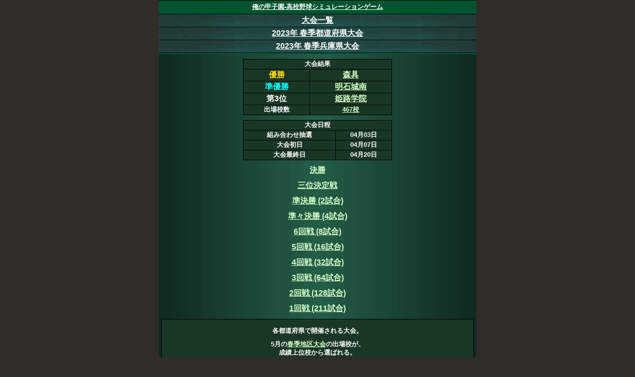

--- FILE ---
content_type: text/html; charset=utf-8
request_url: https://orekou.net/match/tournament/2023/2/28
body_size: 3109
content:
<!DOCTYPE html PUBLIC "-//W3C//DTD XHTML 1.0 Transitional//EN"
       "http://www.w3.org/TR/xhtml1/DTD/xhtml1-transitional.dtd">
<html xmlns="http://www.w3.org/1999/xhtml" xml:lang="ja" prefix="http://ogp.me/ns#" lang="ja">
<head prefix="og: http://ogp.me/ns# fb: http://ogp.me/ns/fb# article: http://ogp.me/ns/article#">
	
	
	<script async src="https://s.yimg.jp/images/listing/tool/cv/ytag.js"></script>
	<script>
		window.yjDataLayer = window.yjDataLayer || [];
		function ytag() { yjDataLayer.push(arguments); }
		ytag({"type":"ycl_cookie"});
	</script>
	
		<!-- Google tag (gtag.js) -->
	<script async src="https://www.googletagmanager.com/gtag/js?id=G-WLH099D0VM"></script>
	<script>
	  window.dataLayer = window.dataLayer || [];
	  function gtag(){dataLayer.push(arguments);}
	  gtag('js', new Date());
	  gtag('config', 'G-WLH099D0VM');
	</script>
	
	
	<meta http-equiv="content-type" content="text/html; charset=UTF-8" />
	<meta name="apple-mobile-web-app-capable" content="yes">
	<link rel="shortcut icon" href="https://s3.amazonaws.com/media.orekou.net/images/favicon.ico">
	<link rel="canonical" href="https://orekou.net/match/tournament/2023/2/28" />
			<title>高校野球 : 
			春季 兵庫県大会
		2023年
 - 俺の甲子園
	</title>
	<meta name="description" content="リアルな日程と連動した高校野球シミュレーションゲーム。監督として全国制覇の栄冠を目指そう！">

	
	<meta property="og:locale" content="ja_JP">
	
	<link href="https://s3.amazonaws.com/media.orekou.net/images/apple-touch-icon.png" rel="apple-touch-icon">
	<meta name="format-detection" content="telephone=no">
	<link rel="stylesheet" href="https://s3.amazonaws.com/media.orekou.net/stylesheets/home_v11.css" type="text/css"/>
		<script type="text/javascript" src="https://s3.amazonaws.com/media.orekou.net/javascripts/rails-ujs.min.js"></script>
		<script	type="text/javascript" src="https://s3.amazonaws.com/media.orekou.net/javascripts/scriptaculous-js-1.9.0/lib/prototype.js"></script>
		
		<script type="text/javascript" src="https://s3.amazonaws.com/media.orekou.net/javascripts/scriptaculous-js-1.9.0/src/builder.js"></script>
		<script type="text/javascript" src="https://s3.amazonaws.com/media.orekou.net/javascripts/scriptaculous-js-1.9.0/src/effects.js"></script>
		<script type="text/javascript" src="https://s3.amazonaws.com/media.orekou.net/javascripts/scriptaculous-js-1.9.0/src/dragdrop.js"></script>
		<script type="text/javascript" src="https://s3.amazonaws.com/media.orekou.net/javascripts/scriptaculous-js-1.9.0/src/controls.js"></script>
		<script type="text/javascript" src="https://s3.amazonaws.com/media.orekou.net/javascripts/scriptaculous-js-1.9.0/src/slider.js"></script>
		<script type="text/javascript" src="https://s3.amazonaws.com/media.orekou.net/javascripts/scriptaculous-js-1.9.0/src/sound.js"></script>
		
		<script	type="text/javascript" src="https://s3.amazonaws.com/media.orekou.net/javascripts/jquery.min.js"></script>
		<script type="text/javascript">jQuery.noConflict();var j$ = jQuery;</script>
		
		<script type="text/javascript">
			jQuery( function() {
				jQuery.fn.yurayura = function( config ){
					var obj = this;
					var i = 0;
					var defaults = {'move' : 5,'duration' : 1000,'delay' : 0};
					var setting = jQuery.extend( defaults, config );
					( function move() {
						i = i > 0 ? -1 : 1;
						var p = obj.position().top;
						jQuery( obj )
							.delay( setting.delay )
							.animate( { top : p + i * setting.move }, { 
								duration : setting.duration,
								complete : move
							});
					})();
				};
			});
			window.onpageshow = function() {
			    j$('input[type=submit].red').prop('disabled', false);
			    j$('input[type=submit].green').prop('disabled', false);
			    j$('input[type=submit].gold').prop('disabled', false);
			    j$('input[type=submit].bronze').prop('disabled', false);
			}
			function setZero(count){
				if(count < 10 ){
					return "0" + count;
				}else{
					return count;
				}
			}
		</script>

		
	<meta name="viewport" content="width=640,initial-scale=1,user-scalable=no">

	<style>
		body{width:640px;background:#312c28;color:#000;text-align: center;margin:0 auto;padding:0;font-weight:bold;font-family:"メイリオ",Meiryo, "Hiragino Kaku Gothic Pro", "ヒラギノ角ゴ Pro W3", verdana,arial, "lucida grande", sans-serif;}
			div.title{background:#075140;color:#fff;padding:2px 0;border-bottom:solid 1px #000;background-image:url('https://s3.amazonaws.com/media.orekou.net/stylesheets/images/title_bg_640.png');}
			div.title2{background:#075140;color:#fff;border-bottom:solid 3px #7b9c3b;padding:2px 0;border-bottom:solid 1px #000;background-image:url('https://s3.amazonaws.com/media.orekou.net/stylesheets/images/title_bg_640.png');}
			.absolute_frame{position:absolute;left:160px;width:320px;color:#fff;}
			.gray_frame{left:-160px;width:640px;height:240px;background:#000;opacity:0.6;position:absolute;}
		div.content{background-image:url('https://s3.amazonaws.com/media.orekou.net/stylesheets/images/content_bg_640.png');}
		div.card_name{background:#21610B;border:solid 1px #000;border-bottom:none;color:#fff;width:300px;margin:0 10px;margin:auto;background-image:url('https://s3.amazonaws.com/media.orekou.net/stylesheets/images/title_bg_640.png')}
		div.unexist{background:purple;font-size:.8em;font-weight:normal;}
		select{min-width:40px;}
	</style>
	
</head>
<body>
	
			<div style="font-size:.8em;background:#00552e;border-top:solid 1px #000;border-bottom:solid 1px #000;padding:5px 0;">
				<a href="/">俺の甲子園-高校野球シミュレーションゲーム</a>
			</div>
	<div style="margin:auto;position:relative;" id="main_content">
		
<div class="title">
	<a href="/match/_tournament_list">大会一覧</a>
</div>

	<div class="title2">
		<a href="/match/tournament/2023/2">2023年 春季都道府県大会</a>
	</div>
	<div class="title2">
		<a href="/match/tournament/2023/2/28">2023年 春季兵庫県大会</a>
	</div>


	<div class="content">
			<div style="height:10px;"></div>
			<table class="basic">
				<tr><th colspan="2">大会結果</th></tr>
				
				<tr>
					<td><span style="color:gold;">優勝</span></td>
					<td>
							<a href="/profile/school/7ee007b41f8cf72b3d104bcdbc6acc4d">森具</a>
					</td>
				</tr>
				<tr>
					<td><span style="color:aqua;">準優勝</span></td>
					<td>
							<a href="/profile/school/a72fffc855ba72d49c5e6ed58bf41ca6">明石城南</a>
					</td>
				</tr>
				
						<tr>
							<td>第3位</td>
							<td>
									<a href="/profile/school/5a90c3171f7a3a27b27dfde80f5746f5">姫路学院</a>
							</td>
						</tr>
				<tr style="font-size:.8em;">
					<td>出場校数</td>
					<td>
						<a href="/match/entrant_schools/2023/2/28">467校</a>
					</td>
				</tr>
			</table>
			
			<div style="height:10px;"></div>
			<table class="basic">
				<tr><th colspan="2">大会日程</th></tr>
				<tr>
					<td style="font-size:.8em;">組み合わせ抽選</td>
					<td style="font-size:.8em;">04月03日</td>
				</tr>
				<tr>
					<td style="font-size:.8em;">大会初日</td>
					<td style="font-size:.8em;">04月07日</td>
				</tr>
				<tr>
					<td style="font-size:.8em;">大会最終日</td>
					<td style="font-size:.8em;">04月20日</td>
				</tr>
			</table>
			

						
					<div style="height:10px;"></div>
						<div>
							
							<a href="/match/tournament/2023/2/28/9">決勝</a>
							
						</div>
						<div style="height:10px;"></div>
						<div>
							
							<a href="/match/tournament/2023/2/28/10">三位決定戦</a>
							
						</div>
					<div style="height:10px;"></div>
						<div>
							
							<a href="/match/tournament/2023/2/28/8">準決勝 (2試合)</a>
							
						</div>
					<div style="height:10px;"></div>
						<div>
							
							<a href="/match/tournament/2023/2/28/7">準々決勝 (4試合)</a>
							
						</div>
					<div style="height:10px;"></div>
						<div>
							
							<a href="/match/tournament/2023/2/28/6">6回戦 (8試合)</a>
							
						</div>
					<div style="height:10px;"></div>
						<div>
							
							<a href="/match/tournament/2023/2/28/5">5回戦 (16試合)</a>
							
						</div>
					<div style="height:10px;"></div>
						<div>
							
							<a href="/match/tournament/2023/2/28/4">4回戦 (32試合)</a>
							
						</div>
					<div style="height:10px;"></div>
						<div>
							
							<a href="/match/tournament/2023/2/28/3">3回戦 (64試合)</a>
							
						</div>
					<div style="height:10px;"></div>
						<div>
							
							<a href="/match/tournament/2023/2/28/2">2回戦 (128試合)</a>
							
						</div>
					<div style="height:10px;"></div>
						<div>
							
							<a href="/match/tournament/2023/2/28/1">1回戦 (211試合)</a>
							
						</div>
		
		
				<div style="height:10px;"></div>
	<div class="sub_content" style="font-size:.8em;">
		<div style="height:10px;"></div>
		<div>各都道府県で開催される大会。</div>
		<div style="height:10px;"></div>
		<div>5月の<a href="/match/tournament/2023/3">春季地区大会</a>の出場校が、<br/>成績上位校から選ばれる。</div>
		
		<div style="height:10px;"></div>
		<div>延長15回で引き分けの場合は再試合。</div>
		<div>5回以降10点差・7回以降7点差でコールド。</div>
		<div>決勝・準決勝はコールド無し。</div>
		<div style="height:10px;"></div>
		<div>上位16校は<a href="/match/tournament/2023/4">夏の大会</a>のシード権を得る。</div>
		<div>※現実の制度は都道府県によりまちまち。</div>
		<div style="height:10px;"></div>
		<div>新一年生も出場可能。</div>
		<div style="height:10px;"></div>
		<div>エントリー期間</div>
		<div>
			03月15日 ~
			03月27日
		</div>
		<div style="height:10px;"></div>
		<div>組み合わせ抽選</div>
		<div>
			04月03日 午前9時頃
		</div>
		<div style="height:10px;"></div>
		<div>大会初日</div>
		<div>
			04月07日
		</div>
		<div style="height:10px;"></div>
	</div>

		<div style="height:10px;"></div>
	</div>

	</div>
	
		<div style="height:10px;"></div>
		<div style="font-size:.7em;color:#444;">
			<a href="/help/" rel="nofollow">ヘルプ</a> | 
			<a href="/help/bug_form" rel="nofollow">バグ報告</a> | 
			<a href="/help/support_detail" rel="nofollow">お問い合わせ</a> | 
			<a href="/help/privacy" rel="nofollow">プライバシー</a> | 
			<a href="/help/terms_etc" rel="nofollow">規約</a>
		</div>
		
		<div style="height:10px;"></div>
		<div style="font-size:.7em;color:#999;">
			<a href="/">俺の甲子園</a>
			© 2016 <a href="https://www.stompy.jp/">Stompy Inc.</a>
		</div>
	<div style="height:10px;"></div>

</body>
</html>

--- FILE ---
content_type: application/javascript
request_url: https://s3.amazonaws.com/media.orekou.net/javascripts/rails-ujs.min.js
body_size: 14498
content:
/**
 * Minified by jsDelivr using Terser v5.19.2.
 * Original file: /npm/@rails/ujs@7.0.8/lib/assets/compiled/rails-ujs.js
 *
 * Do NOT use SRI with dynamically generated files! More information: https://www.jsdelivr.com/using-sri-with-dynamic-files
 */
(function(){(function(){(function(){this.Rails={linkClickSelector:"a[data-confirm], a[data-method], a[data-remote]:not([disabled]), a[data-disable-with], a[data-disable]",buttonClickSelector:{selector:"button[data-remote]:not([form]), button[data-confirm]:not([form])",exclude:"form button"},inputChangeSelector:"select[data-remote], input[data-remote], textarea[data-remote]",formSubmitSelector:"form:not([data-turbo=true])",formInputClickSelector:"form:not([data-turbo=true]) input[type=submit], form:not([data-turbo=true]) input[type=image], form:not([data-turbo=true]) button[type=submit], form:not([data-turbo=true]) button:not([type]), input[type=submit][form], input[type=image][form], button[type=submit][form], button[form]:not([type])",formDisableSelector:"input[data-disable-with]:enabled, button[data-disable-with]:enabled, textarea[data-disable-with]:enabled, input[data-disable]:enabled, button[data-disable]:enabled, textarea[data-disable]:enabled",formEnableSelector:"input[data-disable-with]:disabled, button[data-disable-with]:disabled, textarea[data-disable-with]:disabled, input[data-disable]:disabled, button[data-disable]:disabled, textarea[data-disable]:disabled",fileInputSelector:"input[name][type=file]:not([disabled])",linkDisableSelector:"a[data-disable-with], a[data-disable]",buttonDisableSelector:"button[data-remote][data-disable-with], button[data-remote][data-disable]"}}).call(this)}).call(this);var t=this.Rails;(function(){(function(){var e;e=null,t.loadCSPNonce=function(){var t;return e=null!=(t=document.querySelector("meta[name=csp-nonce]"))?t.content:void 0},t.cspNonce=function(){return null!=e?e:t.loadCSPNonce()}}).call(this),function(){var e,n;n=Element.prototype.matches||Element.prototype.matchesSelector||Element.prototype.mozMatchesSelector||Element.prototype.msMatchesSelector||Element.prototype.oMatchesSelector||Element.prototype.webkitMatchesSelector,t.matches=function(t,e){return null!=e.exclude?n.call(t,e.selector)&&!n.call(t,e.exclude):n.call(t,e)},e="_ujsData",t.getData=function(t,n){var a;return null!=(a=t[e])?a[n]:void 0},t.setData=function(t,n,a){return null==t[e]&&(t[e]={}),t[e][n]=a},t.isContentEditable=function(t){var e;for(e=!1;;){if(t.isContentEditable){e=!0;break}if(!(t=t.parentElement))break}return e},t.$=function(t){return Array.prototype.slice.call(document.querySelectorAll(t))}}.call(this),function(){var e,n,a;e=t.$,a=t.csrfToken=function(){var t;return(t=document.querySelector("meta[name=csrf-token]"))&&t.content},n=t.csrfParam=function(){var t;return(t=document.querySelector("meta[name=csrf-param]"))&&t.content},t.CSRFProtection=function(t){var e;if(null!=(e=a()))return t.setRequestHeader("X-CSRF-Token",e)},t.refreshCSRFTokens=function(){var t,r;if(r=a(),t=n(),null!=r&&null!=t)return e('form input[name="'+t+'"]').forEach((function(t){return t.value=r}))}}.call(this),function(){var e,n,a,r;a=t.matches,"function"!=typeof(e=window.CustomEvent)&&((e=function(t,e){var n;return(n=document.createEvent("CustomEvent")).initCustomEvent(t,e.bubbles,e.cancelable,e.detail),n}).prototype=window.Event.prototype,r=e.prototype.preventDefault,e.prototype.preventDefault=function(){var t;return t=r.call(this),this.cancelable&&!this.defaultPrevented&&Object.defineProperty(this,"defaultPrevented",{get:function(){return!0}}),t}),n=t.fire=function(t,n,a){var r;return r=new e(n,{bubbles:!0,cancelable:!0,detail:a}),t.dispatchEvent(r),!r.defaultPrevented},t.stopEverything=function(t){return n(t.target,"ujs:everythingStopped"),t.preventDefault(),t.stopPropagation(),t.stopImmediatePropagation()},t.delegate=function(t,e,n,r){return t.addEventListener(n,(function(t){var n;for(n=t.target;n instanceof Element&&!a(n,e);)n=n.parentNode;if(n instanceof Element&&!1===r.call(n,t))return t.preventDefault(),t.stopPropagation()}))}}.call(this),function(){var e,n,a,r,o,i;r=t.cspNonce,n=t.CSRFProtection,t.fire,e={"*":"*/*",text:"text/plain",html:"text/html",xml:"application/xml, text/xml",json:"application/json, text/javascript",script:"text/javascript, application/javascript, application/ecmascript, application/x-ecmascript"},t.ajax=function(t){var e;return t=o(t),e=a(t,(function(){var n,a;return a=i(null!=(n=e.response)?n:e.responseText,e.getResponseHeader("Content-Type")),2===Math.floor(e.status/100)?"function"==typeof t.success&&t.success(a,e.statusText,e):"function"==typeof t.error&&t.error(a,e.statusText,e),"function"==typeof t.complete?t.complete(e,e.statusText):void 0})),!(null!=t.beforeSend&&!t.beforeSend(e,t))&&(e.readyState===XMLHttpRequest.OPENED?e.send(t.data):void 0)},o=function(t){return t.url=t.url||location.href,t.type=t.type.toUpperCase(),"GET"===t.type&&t.data&&(t.url.indexOf("?")<0?t.url+="?"+t.data:t.url+="&"+t.data),null==e[t.dataType]&&(t.dataType="*"),t.accept=e[t.dataType],"*"!==t.dataType&&(t.accept+=", */*; q=0.01"),t},a=function(t,e){var a;return(a=new XMLHttpRequest).open(t.type,t.url,!0),a.setRequestHeader("Accept",t.accept),"string"==typeof t.data&&a.setRequestHeader("Content-Type","application/x-www-form-urlencoded; charset=UTF-8"),t.crossDomain||(a.setRequestHeader("X-Requested-With","XMLHttpRequest"),n(a)),a.withCredentials=!!t.withCredentials,a.onreadystatechange=function(){if(a.readyState===XMLHttpRequest.DONE)return e(a)},a},i=function(t,e){var n,a;if("string"==typeof t&&"string"==typeof e)if(e.match(/\bjson\b/))try{t=JSON.parse(t)}catch(t){}else if(e.match(/\b(?:java|ecma)script\b/))(a=document.createElement("script")).setAttribute("nonce",r()),a.text=t,document.head.appendChild(a).parentNode.removeChild(a);else if(e.match(/\b(xml|html|svg)\b/)){n=new DOMParser,e=e.replace(/;.+/,"");try{t=n.parseFromString(t,e)}catch(t){}}return t},t.href=function(t){return t.href},t.isCrossDomain=function(t){var e,n;(e=document.createElement("a")).href=location.href,n=document.createElement("a");try{return n.href=t,!((!n.protocol||":"===n.protocol)&&!n.host||e.protocol+"//"+e.host==n.protocol+"//"+n.host)}catch(t){return t,!0}}}.call(this),function(){var e,n;e=t.matches,n=function(t){return Array.prototype.slice.call(t)},t.serializeElement=function(t,a){var r,o;return r=[t],e(t,"form")&&(r=n(t.elements)),o=[],r.forEach((function(t){if(t.name&&!t.disabled&&!e(t,"fieldset[disabled] *"))return e(t,"select")?n(t.options).forEach((function(e){if(e.selected)return o.push({name:t.name,value:e.value})})):t.checked||-1===["radio","checkbox","submit"].indexOf(t.type)?o.push({name:t.name,value:t.value}):void 0})),a&&o.push(a),o.map((function(t){return null!=t.name?encodeURIComponent(t.name)+"="+encodeURIComponent(t.value):t})).join("&")},t.formElements=function(t,a){return e(t,"form")?n(t.elements).filter((function(t){return e(t,a)})):n(t.querySelectorAll(a))}}.call(this),function(){var e,n,a;n=t.fire,a=t.stopEverything,t.handleConfirm=function(t){if(!e(this))return a(t)},t.confirm=function(t,e){return confirm(t)},e=function(e){var a,r,o;if(!(o=e.getAttribute("data-confirm")))return!0;if(a=!1,n(e,"confirm")){try{a=t.confirm(o,e)}catch(t){}r=n(e,"confirm:complete",[a])}return a&&r}}.call(this),function(){var e,n,a,r,o,i,l,u,c,s,d,m,f;d=t.matches,u=t.getData,m=t.setData,f=t.stopEverything,l=t.formElements,c=t.isContentEditable,t.handleDisabledElement=function(t){if(this,this.disabled)return f(t)},t.enableElement=function(e){var n;if(e instanceof Event){if(s(e))return;n=e.target}else n=e;if(!c(n))return d(n,t.linkDisableSelector)?i(n):d(n,t.buttonDisableSelector)||d(n,t.formEnableSelector)?r(n):d(n,t.formSubmitSelector)?o(n):void 0},t.disableElement=function(r){var o;if(o=r instanceof Event?r.target:r,!c(o))return d(o,t.linkDisableSelector)?a(o):d(o,t.buttonDisableSelector)||d(o,t.formDisableSelector)?e(o):d(o,t.formSubmitSelector)?n(o):void 0},a=function(t){var e;if(!u(t,"ujs:disabled"))return null!=(e=t.getAttribute("data-disable-with"))&&(m(t,"ujs:enable-with",t.innerHTML),t.innerHTML=e),t.addEventListener("click",f),m(t,"ujs:disabled",!0)},i=function(t){var e;return null!=(e=u(t,"ujs:enable-with"))&&(t.innerHTML=e,m(t,"ujs:enable-with",null)),t.removeEventListener("click",f),m(t,"ujs:disabled",null)},n=function(n){return l(n,t.formDisableSelector).forEach(e)},e=function(t){var e;if(!u(t,"ujs:disabled"))return null!=(e=t.getAttribute("data-disable-with"))&&(d(t,"button")?(m(t,"ujs:enable-with",t.innerHTML),t.innerHTML=e):(m(t,"ujs:enable-with",t.value),t.value=e)),t.disabled=!0,m(t,"ujs:disabled",!0)},o=function(e){return l(e,t.formEnableSelector).forEach(r)},r=function(t){var e;return null!=(e=u(t,"ujs:enable-with"))&&(d(t,"button")?t.innerHTML=e:t.value=e,m(t,"ujs:enable-with",null)),t.disabled=!1,m(t,"ujs:disabled",null)},s=function(t){var e,n;return null!=(null!=(n=null!=(e=t.detail)?e[0]:void 0)?n.getResponseHeader("X-Xhr-Redirect"):void 0)}}.call(this),function(){var e,n;n=t.stopEverything,e=t.isContentEditable,t.handleMethod=function(a){var r,o,i,l,u,c,s;if((s=(c=this).getAttribute("data-method"))&&!e(this))return u=t.href(c),o=t.csrfToken(),r=t.csrfParam(),i=document.createElement("form"),l="<input name='_method' value='"+s+"' type='hidden' />",null==r||null==o||t.isCrossDomain(u)||(l+="<input name='"+r+"' value='"+o+"' type='hidden' />"),l+='<input type="submit" />',i.method="post",i.action=u,i.target=c.target,i.innerHTML=l,i.style.display="none",document.body.appendChild(i),i.querySelector('[type="submit"]').click(),n(a)}}.call(this),function(){var e,n,a,r,o,i,l,u,c,s,d=[].slice;l=t.matches,a=t.getData,c=t.setData,n=t.fire,s=t.stopEverything,e=t.ajax,o=t.isCrossDomain,u=t.serializeElement,r=t.isContentEditable,i=function(t){var e;return null!=(e=t.getAttribute("data-remote"))&&"false"!==e},t.handleRemote=function(m){var f,b,p,h,v,S,y;return!i(h=this)||(n(h,"ajax:before")?r(h)?(n(h,"ajax:stopped"),!1):(y=h.getAttribute("data-with-credentials"),p=h.getAttribute("data-type")||"script",l(h,t.formSubmitSelector)?(f=a(h,"ujs:submit-button"),v=a(h,"ujs:submit-button-formmethod")||h.method,S=a(h,"ujs:submit-button-formaction")||h.getAttribute("action")||location.href,"GET"===v.toUpperCase()&&(S=S.replace(/\?.*$/,"")),"multipart/form-data"===h.enctype?(b=new FormData(h),null!=f&&b.append(f.name,f.value)):b=u(h,f),c(h,"ujs:submit-button",null),c(h,"ujs:submit-button-formmethod",null),c(h,"ujs:submit-button-formaction",null)):l(h,t.buttonClickSelector)||l(h,t.inputChangeSelector)?(v=h.getAttribute("data-method"),S=h.getAttribute("data-url"),b=u(h,h.getAttribute("data-params"))):(v=h.getAttribute("data-method"),S=t.href(h),b=h.getAttribute("data-params")),e({type:v||"GET",url:S,data:b,dataType:p,beforeSend:function(t,e){return n(h,"ajax:beforeSend",[t,e])?n(h,"ajax:send",[t]):(n(h,"ajax:stopped"),!1)},success:function(){var t;return t=1<=arguments.length?d.call(arguments,0):[],n(h,"ajax:success",t)},error:function(){var t;return t=1<=arguments.length?d.call(arguments,0):[],n(h,"ajax:error",t)},complete:function(){var t;return t=1<=arguments.length?d.call(arguments,0):[],n(h,"ajax:complete",t)},crossDomain:o(S),withCredentials:null!=y&&"false"!==y}),s(m)):(n(h,"ajax:stopped"),!1))},t.formSubmitButtonClick=function(t){var e,n;if(n=(e=this).form)return e.name&&c(n,"ujs:submit-button",{name:e.name,value:e.value}),c(n,"ujs:formnovalidate-button",e.formNoValidate),c(n,"ujs:submit-button-formaction",e.getAttribute("formaction")),c(n,"ujs:submit-button-formmethod",e.getAttribute("formmethod"))},t.preventInsignificantClick=function(t){var e,n,a;if(this,a=(this.getAttribute("data-method")||"GET").toUpperCase(),e=this.getAttribute("data-params"),n=(t.metaKey||t.ctrlKey)&&"GET"===a&&!e,null!=t.button&&0!==t.button||n)return t.stopImmediatePropagation()}}.call(this),function(){var e,n,a,r,o,i,l,u,c,s,d,m,f,b,p;if(i=t.fire,a=t.delegate,u=t.getData,e=t.$,p=t.refreshCSRFTokens,n=t.CSRFProtection,f=t.loadCSPNonce,o=t.enableElement,r=t.disableElement,s=t.handleDisabledElement,c=t.handleConfirm,b=t.preventInsignificantClick,m=t.handleRemote,l=t.formSubmitButtonClick,d=t.handleMethod,"undefined"!=typeof jQuery&&null!==jQuery&&null!=jQuery.ajax){if(jQuery.rails)throw new Error("If you load both jquery_ujs and rails-ujs, use rails-ujs only.");jQuery.rails=t,jQuery.ajaxPrefilter((function(t,e,a){if(!t.crossDomain)return n(a)}))}t.start=function(){if(window._rails_loaded)throw new Error("rails-ujs has already been loaded!");return window.addEventListener("pageshow",(function(){return e(t.formEnableSelector).forEach((function(t){if(u(t,"ujs:disabled"))return o(t)})),e(t.linkDisableSelector).forEach((function(t){if(u(t,"ujs:disabled"))return o(t)}))})),a(document,t.linkDisableSelector,"ajax:complete",o),a(document,t.linkDisableSelector,"ajax:stopped",o),a(document,t.buttonDisableSelector,"ajax:complete",o),a(document,t.buttonDisableSelector,"ajax:stopped",o),a(document,t.linkClickSelector,"click",b),a(document,t.linkClickSelector,"click",s),a(document,t.linkClickSelector,"click",c),a(document,t.linkClickSelector,"click",r),a(document,t.linkClickSelector,"click",m),a(document,t.linkClickSelector,"click",d),a(document,t.buttonClickSelector,"click",b),a(document,t.buttonClickSelector,"click",s),a(document,t.buttonClickSelector,"click",c),a(document,t.buttonClickSelector,"click",r),a(document,t.buttonClickSelector,"click",m),a(document,t.inputChangeSelector,"change",s),a(document,t.inputChangeSelector,"change",c),a(document,t.inputChangeSelector,"change",m),a(document,t.formSubmitSelector,"submit",s),a(document,t.formSubmitSelector,"submit",c),a(document,t.formSubmitSelector,"submit",m),a(document,t.formSubmitSelector,"submit",(function(t){return setTimeout((function(){return r(t)}),13)})),a(document,t.formSubmitSelector,"ajax:send",r),a(document,t.formSubmitSelector,"ajax:complete",o),a(document,t.formInputClickSelector,"click",b),a(document,t.formInputClickSelector,"click",s),a(document,t.formInputClickSelector,"click",c),a(document,t.formInputClickSelector,"click",l),document.addEventListener("DOMContentLoaded",p),document.addEventListener("DOMContentLoaded",f),window._rails_loaded=!0},window.Rails===t&&i(document,"rails:attachBindings")&&t.start()}.call(this)}).call(this),"object"==typeof module&&module.exports?module.exports=t:"function"==typeof define&&define.amd&&define(t)}).call(this);
//# sourceMappingURL=/sm/1093cc6f23c5146d7a18879db5597c77946972965ee4fc1fe423f3b4d79f8811.map